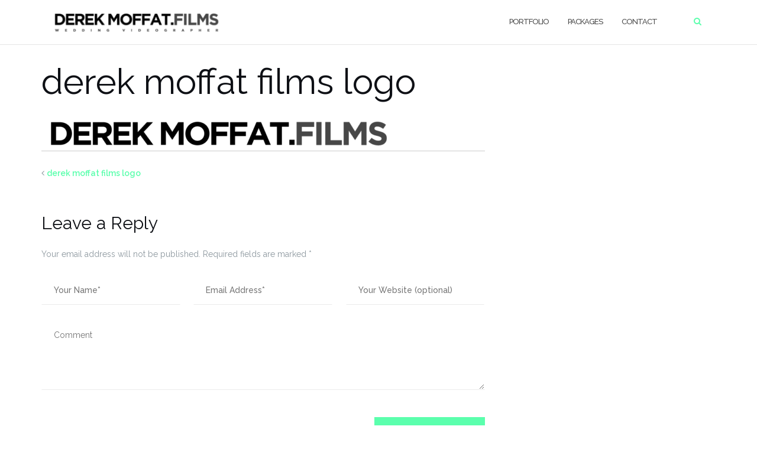

--- FILE ---
content_type: text/html; charset=UTF-8
request_url: http://derekmoffat.com/derek-moffat-films-logo-2/
body_size: 7569
content:
<!DOCTYPE html>
<html lang="en-US"
	itemscope 
	itemtype="http://schema.org/Article" 
	prefix="og: http://ogp.me/ns#" >
<head>
	<meta charset="UTF-8">
	<meta name="viewport" content="width=device-width, initial-scale=1">
	<link rel="profile" href="http://gmpg.org/xfn/11">
	<link rel="pingback" href="http://derekmoffat.com/xmlrpc.php">

	<title>derek moffat films logo &#8211; Derek Moffat Films</title>
<link rel='dns-prefetch' href='//fonts.googleapis.com' />
<link rel='dns-prefetch' href='//s.w.org' />
<link rel="alternate" type="application/rss+xml" title="Derek Moffat Films &raquo; Feed" href="http://derekmoffat.com/feed/" />
<link rel="alternate" type="application/rss+xml" title="Derek Moffat Films &raquo; Comments Feed" href="http://derekmoffat.com/comments/feed/" />
<link rel="alternate" type="application/rss+xml" title="Derek Moffat Films &raquo; derek moffat films logo Comments Feed" href="http://derekmoffat.com/feed/?attachment_id=64" />
		<script type="text/javascript">
			window._wpemojiSettings = {"baseUrl":"https:\/\/s.w.org\/images\/core\/emoji\/11\/72x72\/","ext":".png","svgUrl":"https:\/\/s.w.org\/images\/core\/emoji\/11\/svg\/","svgExt":".svg","source":{"concatemoji":"http:\/\/derekmoffat.com\/wp-includes\/js\/wp-emoji-release.min.js?ver=4.9.26"}};
			!function(e,a,t){var n,r,o,i=a.createElement("canvas"),p=i.getContext&&i.getContext("2d");function s(e,t){var a=String.fromCharCode;p.clearRect(0,0,i.width,i.height),p.fillText(a.apply(this,e),0,0);e=i.toDataURL();return p.clearRect(0,0,i.width,i.height),p.fillText(a.apply(this,t),0,0),e===i.toDataURL()}function c(e){var t=a.createElement("script");t.src=e,t.defer=t.type="text/javascript",a.getElementsByTagName("head")[0].appendChild(t)}for(o=Array("flag","emoji"),t.supports={everything:!0,everythingExceptFlag:!0},r=0;r<o.length;r++)t.supports[o[r]]=function(e){if(!p||!p.fillText)return!1;switch(p.textBaseline="top",p.font="600 32px Arial",e){case"flag":return s([55356,56826,55356,56819],[55356,56826,8203,55356,56819])?!1:!s([55356,57332,56128,56423,56128,56418,56128,56421,56128,56430,56128,56423,56128,56447],[55356,57332,8203,56128,56423,8203,56128,56418,8203,56128,56421,8203,56128,56430,8203,56128,56423,8203,56128,56447]);case"emoji":return!s([55358,56760,9792,65039],[55358,56760,8203,9792,65039])}return!1}(o[r]),t.supports.everything=t.supports.everything&&t.supports[o[r]],"flag"!==o[r]&&(t.supports.everythingExceptFlag=t.supports.everythingExceptFlag&&t.supports[o[r]]);t.supports.everythingExceptFlag=t.supports.everythingExceptFlag&&!t.supports.flag,t.DOMReady=!1,t.readyCallback=function(){t.DOMReady=!0},t.supports.everything||(n=function(){t.readyCallback()},a.addEventListener?(a.addEventListener("DOMContentLoaded",n,!1),e.addEventListener("load",n,!1)):(e.attachEvent("onload",n),a.attachEvent("onreadystatechange",function(){"complete"===a.readyState&&t.readyCallback()})),(n=t.source||{}).concatemoji?c(n.concatemoji):n.wpemoji&&n.twemoji&&(c(n.twemoji),c(n.wpemoji)))}(window,document,window._wpemojiSettings);
		</script>
		<style type="text/css">
img.wp-smiley,
img.emoji {
	display: inline !important;
	border: none !important;
	box-shadow: none !important;
	height: 1em !important;
	width: 1em !important;
	margin: 0 .07em !important;
	vertical-align: -0.1em !important;
	background: none !important;
	padding: 0 !important;
}
</style>
<link rel='stylesheet' id='contact-form-7-css'  href='http://derekmoffat.com/wp-content/plugins/contact-form-7/includes/css/styles.css?ver=5.0.1' type='text/css' media='all' />
<link rel='stylesheet' id='fancybox-css'  href='http://derekmoffat.com/wp-content/plugins/fancybox-for-wordpress/assets/css/fancybox.css?ver=1.3.4' type='text/css' media='all' />
<!--[if lt IE 9]>
<link rel='stylesheet' id='fancybox-ie-css'  href='http://derekmoffat.com/wp-content/plugins/fancybox-for-wordpress/assets/css/fancybox.ie.css?ver=1.3.4' type='text/css' media='all' />
<![endif]-->
<link rel='stylesheet' id='Total_Soft_Gallery_Video-css'  href='http://derekmoffat.com/wp-content/plugins/gallery-videos/CSS/Total-Soft-Gallery-Video-Widget.css?ver=4.9.26' type='text/css' media='all' />
<link rel='stylesheet' id='fontawesome-css-css'  href='http://derekmoffat.com/wp-content/plugins/gallery-videos/CSS/totalsoft.css?ver=4.9.26' type='text/css' media='all' />
<link rel='stylesheet' id='bootstrap-css'  href='http://derekmoffat.com/wp-content/themes/shapely/assets/css/bootstrap.min.css?ver=4.9.26' type='text/css' media='all' />
<link rel='stylesheet' id='font-awesome-css'  href='http://derekmoffat.com/wp-content/themes/shapely/assets/css/font-awesome.min.css?ver=4.9.26' type='text/css' media='all' />
<link rel='stylesheet' id='shapely-fonts-css'  href='//fonts.googleapis.com/css?family=Raleway%3A100%2C300%2C400%2C500%2C600%2C700%7COpen+Sans%3A400%2C500%2C600&#038;ver=4.9.26' type='text/css' media='all' />
<link rel='stylesheet' id='flexslider-css'  href='http://derekmoffat.com/wp-content/themes/shapely/assets/css/flexslider.css?ver=4.9.26' type='text/css' media='all' />
<link rel='stylesheet' id='shapely-style-css'  href='http://derekmoffat.com/wp-content/themes/shapely/style.css?ver=4.9.26' type='text/css' media='all' />
<link rel='stylesheet' id='owl.carousel-css'  href='http://derekmoffat.com/wp-content/themes/shapely/assets/js/owl-carousel/owl.carousel.min.css?ver=4.9.26' type='text/css' media='all' />
<link rel='stylesheet' id='owl.carousel.theme-css'  href='http://derekmoffat.com/wp-content/themes/shapely/assets/js/owl-carousel/owl.theme.default.css?ver=4.9.26' type='text/css' media='all' />
<script type='text/javascript' src='http://derekmoffat.com/wp-includes/js/jquery/jquery.js?ver=1.12.4'></script>
<script type='text/javascript' src='http://derekmoffat.com/wp-includes/js/jquery/jquery-migrate.min.js?ver=1.4.1'></script>
<script type='text/javascript' src='http://derekmoffat.com/wp-content/plugins/fancybox-for-wordpress/assets/js/jquery.fancybox.js?ver=1.3.4'></script>
<script type='text/javascript' src='http://derekmoffat.com/wp-includes/js/jquery/ui/core.min.js?ver=1.11.4'></script>
<script type='text/javascript' src='http://derekmoffat.com/wp-content/plugins/gallery-videos/JS/modernizr.custom.js?ver=4.9.26'></script>
<script type='text/javascript'>
/* <![CDATA[ */
var object = {"ajaxurl":"http:\/\/derekmoffat.com\/wp-admin\/admin-ajax.php"};
/* ]]> */
</script>
<script type='text/javascript' src='http://derekmoffat.com/wp-content/plugins/gallery-videos/JS/Total-Soft-Gallery-Video-Widget.js?ver=4.9.26'></script>
<script type='text/javascript'>
/* <![CDATA[ */
var mb_ajax = {"ajaxurl":"http:\/\/derekmoffat.com\/wp-admin\/admin-ajax.php"};
/* ]]> */
</script>
<script type='text/javascript' src='http://derekmoffat.com/wp-content/plugins/maxbuttons/js/min/front.js?ver=7.0'></script>
<link rel='https://api.w.org/' href='http://derekmoffat.com/wp-json/' />
<link rel="EditURI" type="application/rsd+xml" title="RSD" href="http://derekmoffat.com/xmlrpc.php?rsd" />
<link rel="wlwmanifest" type="application/wlwmanifest+xml" href="http://derekmoffat.com/wp-includes/wlwmanifest.xml" /> 
<meta name="generator" content="WordPress 4.9.26" />
<link rel='shortlink' href='http://derekmoffat.com/?p=64' />
<link rel="alternate" type="application/json+oembed" href="http://derekmoffat.com/wp-json/oembed/1.0/embed?url=http%3A%2F%2Fderekmoffat.com%2Fderek-moffat-films-logo-2%2F" />
<link rel="alternate" type="text/xml+oembed" href="http://derekmoffat.com/wp-json/oembed/1.0/embed?url=http%3A%2F%2Fderekmoffat.com%2Fderek-moffat-films-logo-2%2F&#038;format=xml" />

<!-- Fancybox for WordPress v3.1.8 -->
<style type="text/css">
	div.fancybox-caption{display:none !important;}
	
	img.fancybox-image{border-width:10px;border-color:#FFFFFF;border-style:solid;height:auto;}
	div.fancybox-bg{background-color:rgba(102,102,102,0.3);opacity:1 !important;}div.fancybox-content{border-color:#FFFFFF}
	div#fancybox-title{background-color:#FFFFFF}
	div.fancybox-content{background-color:#FFFFFF}
	div#fancybox-title-inside{color:#333333}
	
	
	
	div.fancybox-caption p.caption-title{display:inline-block}
	div.fancybox-caption p.caption-title{font-size:14px}
	div.fancybox-caption p.caption-title{color:#333333}
	div.fancybox-caption {color:#333333}div.fancybox-caption p.caption-title {background:#fff; width:auto;padding:10px 30px;}
</style><script type="text/javascript">
	jQuery(function(){

		jQuery.fn.getTitle = function() { // Copy the title of every IMG tag and add it to its parent A so that fancybox can show titles
			var arr = jQuery("a[data-fancybox]");
									jQuery.each(arr, function() {
										var title = jQuery(this).children("img").attr("title");
										 var caption = jQuery(this).next("figcaption").html();
                                        if(caption && title){jQuery(this).attr("title",title+" " + caption)}else if(title){ jQuery(this).attr("title",title);}else if(caption){jQuery(this).attr("title",caption);}
									});			}

		// Supported file extensions
		var thumbnails = jQuery("a:has(img)").not(".nolightbox").not('.envira-gallery-link').not('.ngg-simplelightbox').filter( function() { return /\.(jpe?g|png|gif|mp4|webp|bmp|pdf)(\?[^/]*)*$/i.test(jQuery(this).attr('href')) });

		// Add data-type iframe for links that are not images or videos.
        var iframeLinks = jQuery('.fancyboxforwp').filter( function() { return ! /\.(jpe?g|png|gif|mp4|webp|bmp|pdf)(\?[^/]*)*$/i.test(jQuery(this).attr('href')) }).filter( function() { return ! /vimeo|youtube/i.test(jQuery(this).attr('href')) });
        iframeLinks.attr({ "data-type" : "iframe" }).getTitle();

				// Gallery All
		thumbnails.addClass("fancyboxforwp").attr("data-fancybox","gallery").getTitle();
        iframeLinks.attr({ "data-fancybox":"gallery" }).getTitle();

		// Gallery type NONE
		


		// Call fancybox and apply it on any link with a rel atribute that starts with "fancybox", with the options set on the admin panel
		jQuery("a.fancyboxforwp").fancyboxforwp({
			loop: false,
			smallBtn: false,
			zoomOpacity: "auto",
			animationEffect: "fade",
			animationDuration: 500,
			transitionEffect: "fade",
			transitionDuration : "300",
			overlayShow: true,
			overlayOpacity: "0.3",
			titleShow: true,
			titlePosition: "inside",
			keyboard: true,
			showCloseButton: false,
			arrows: true,
			clickContent: false,
            clickSlide: "close",
			wheel: false,
			toolbar: true,
			preventCaptionOverlap: true,
			onInit: function() { },			onDeactivate: function() { },			beforeClose: function() { },			afterShow: function() { },			afterClose: function() { },			caption : function( instance, item ) {var testing = jQuery(this).context.title;var caption = jQuery(this).data('caption') || '';if ( item.type === 'image' && testing.length ) {caption = (caption.length ? caption + '<br />' : '') + '<p class="caption-title">'+testing+'</p>' ;}return caption;},
			afterLoad : function( instance, current ) {current.$content.append('<div class=\"fancybox-custom-caption\" style=\" position: absolute;left:0;right:0;color:#000;padding-top:10px;bottom:-50px;margin:0 auto;text-align:center; \">' + current.opts.caption + '</div>');},
					});
		
	})
</script>
<!-- END Fancybox for WordPress -->
<style type="text/css">a, .image-bg a, .contact-section .social-icons li a, a:visited, .footer .footer-credits a, .post-content .post-meta li a, .post-content .shapely-category a, .module.widget-handle i {color:#5bffad }a:hover, a:active, .post-title a:hover,
        .image-bg a:hover, .contact-section .social-icons li a:hover, .footer .footer-credits a:hover, .post-content .post-meta li a:hover,
        .widget.widget_recent_entries ul li a:focus, .widget.widget_recent_entries ul li a:hover,
        .widget.widget_recent_comments ul li .comment-author-link a:focus, .widget.widget_recent_comments ul li .comment-author-link a:hover,
        .widget.widget_archive > div ul li a:focus, .widget.widget_archive > div ul li a:hover, .widget.widget_archive ul li a:focus, .widget.widget_archive ul li a:hover, .widget.widget_categories > div ul li a:focus, .widget.widget_categories > div ul li a:hover, .widget.widget_categories ul li a:focus, .widget.widget_categories ul li a:hover, .widget.widget_meta > div ul li a:focus, .widget.widget_meta > div ul li a:hover, .widget.widget_meta ul li a:focus, .widget.widget_meta ul li a:hover, .widget.widget_pages > div ul li a:focus, .widget.widget_pages > div ul li a:hover, .widget.widget_pages ul li a:focus, .widget.widget_pages ul li a:hover, .widget.widget_nav_menu > div ul li a:focus, .widget.widget_nav_menu > div ul li a:hover, .widget.widget_nav_menu ul li a:focus, .widget.widget_nav_menu ul li a:hover,
        .widget.widget_nav_menu .menu > li a:focus, .widget.widget_nav_menu .menu > li a:hover,
        .widget.widget_tag_cloud a:focus, .widget.widget_tag_cloud a:hover, .widget_product_categories ul.product-categories li a:hover, .widget_product_tag_cloud .tagcloud a:hover, .widget_products .product_list_widget a:hover,
        .woocommerce.widget ul.cart_list li a:hover, .woocommerce.widget ul.product_list_widget li a:hover, .woocommerce .widget_layered_nav_filters ul li a:hover, .woocommerce .widget_layered_nav ul li a:hover,
        .main-navigation .menu > li > ul li:hover > a, .main-navigation .menu > li > ul .dropdown:hover:after,
        .post-content .shapely-category a:hover, .post-content .shapely-category a:focus, .main-navigation .menu li:hover > a, .main-navigation .menu > li:hover:after { color: #27ba8e;}.btn-filled, .btn-filled:visited, .woocommerce #respond input#submit.alt,
          .woocommerce a.button.alt, .woocommerce button.button.alt,
          .woocommerce input.button.alt, .woocommerce #respond input#submit,
          .woocommerce a.button, .woocommerce button.button,
          .woocommerce input.button,
          .video-widget .video-controls button,
          input[type="submit"],
          button[type="submit"],
          .post-content .more-link { background:#5bffad !important; border: 2px solid#5bffad !important;}.shapely_home_parallax > section:not(.image-bg) .btn-white { color:#5bffad !important; border: 2px solid#5bffad !important; }.btn-filled:hover, .woocommerce #respond input#submit.alt:hover,
          .woocommerce a.button.alt:hover, .woocommerce button.button.alt:hover,
          .woocommerce input.button.alt:hover, .woocommerce #respond input#submit:hover,
          .woocommerce a.button:hover, .woocommerce button.button:hover,
          .woocommerce input.button:hover,
          .video-widget .video-controls button:hover,
          input[type="submit"]:hover,
          button[type="submit"]:hover,
          .post-content .more-link:hover, .btn:not(.btn-white):hover, .button:not(.btn-white):hover  { background: #27ba8e !important; border: 2px solid#27ba8e !important;}.shapely_home_parallax > section:not(.image-bg) .btn-white:hover, .shapely_home_parallax > section:not(.image-bg) .btn-white:focus, .pagination span:not( .dots ), .pagination a:hover, .woocommerce-pagination ul.page-numbers span.page-numbers, .woocommerce nav.woocommerce-pagination ul li a:focus, .woocommerce nav.woocommerce-pagination ul li a:hover, .woocommerce nav.woocommerce-pagination ul li span.current { background-color: #27ba8e !important; border-color: #27ba8e !important;color: #fff !important; }.widget.widget_search .search-form > input#s:hover, .widget.widget_search .search-form > input#s:focus, .widget.widget_calendar #wp-calendar td:not(.pad):not(#next):not(#prev)#today, .widget_product_search .woocommerce-product-search > input.search-field:hover, .widget_product_search .woocommerce-product-search > input.search-field:focus, .widget.widget_search input[type="text"]:focus + button[type="submit"].searchsubmit, .widget.widget_search input[type="text"]:hover + button[type="submit"].searchsubmit, textarea:hover, textarea:focus, input[type="text"]:hover, input[type="search"]:hover, input[type="email"]:hover, input[type="tel"]:hover, input[type="text"]:focus, input[type="search"]:focus, input[type="email"]:focus, input[type="tel"]:focus, .widget.widget_product_search input[type="text"]:focus + button[type="submit"].searchsubmit, .widget.widget_product_search input[type="text"]:hover + button[type="submit"].searchsubmit { border-color: #27ba8e !important }.widget.widget_calendar #wp-calendar > caption:after, .widget.widget_calendar #wp-calendar td:not(.pad):not(#next):not(#prev)#today:hover { background-color: #27ba8e }.widget.widget_search input[type="text"]:focus + button[type="submit"].searchsubmit, .widget.widget_search input[type="text"]:hover + button[type="submit"].searchsubmit, .widget.widget_product_search input[type="text"]:focus + button[type="submit"].searchsubmit, .widget.widget_product_search input[type="text"]:hover + button[type="submit"].searchsubmit { color: #27ba8e }</style></head>

<body class="attachment attachment-template-default single single-attachment postid-64 attachmentid-64 attachment-png wp-custom-logo has-sidebar-right">
<div id="page" class="site">
	<a class="skip-link screen-reader-text" href="#content">Skip to content</a>

	<header id="masthead" class="site-header" role="banner">
		<div class="nav-container">
			<nav id="site-navigation" class="main-navigation" role="navigation">
				<div class="container nav-bar">
					<div class="flex-row">
						<div class="module left site-title-container">
							<a href="http://derekmoffat.com/" class="custom-logo-link" rel="home" itemprop="url"><img width="292" height="35" src="http://derekmoffat.com/wp-content/uploads/2018/03/cropped-derek-moffat-films-logo-w-WV-1-300x35.png" class="custom-logo logo" alt="Derek Moffat Films" itemprop="logo" srcset="http://derekmoffat.com/wp-content/uploads/2018/03/cropped-derek-moffat-films-logo-w-WV-1-300x35.png 300w, http://derekmoffat.com/wp-content/uploads/2018/03/cropped-derek-moffat-films-logo-w-WV-1.png 1000w" sizes="(max-width: 292px) 100vw, 292px" /></a>						</div>
						<div class="module widget-handle mobile-toggle right visible-sm visible-xs">
							<i class="fa fa-bars"></i>
						</div>
						<div class="module-group right">
							<div class="module left">
								<div class="collapse navbar-collapse navbar-ex1-collapse"><ul id="menu" class="menu"><li id="menu-item-19" class="menu-item menu-item-type-post_type menu-item-object-page menu-item-19"><a title="PORTFOLIO" href="http://derekmoffat.com/portfolio/">PORTFOLIO</a></li>
<li id="menu-item-18" class="menu-item menu-item-type-post_type menu-item-object-page menu-item-18"><a title="PACKAGES" href="http://derekmoffat.com/packages/">PACKAGES</a></li>
<li id="menu-item-16" class="menu-item menu-item-type-post_type menu-item-object-page menu-item-16"><a title="CONTACT" href="http://derekmoffat.com/contact/">CONTACT</a></li>
</ul></div>							</div>
							<!--end of menu module-->
							<div class="module widget-handle search-widget-handle left hidden-xs hidden-sm">
								<div class="search">
									<i class="fa fa-search"></i>
									<span class="title">Site Search</span>
								</div>
								<div class="function">
								<form role="search" method="get" id="searchform" class="search-form" action="http://derekmoffat.com/" >
    <label class="screen-reader-text" for="s">Search for:</label>
    <input type="text" placeholder="Type Here" type="text" value="" name="s" id="s" />
    <button type="submit" class="searchsubmit"><i class="fa fa-search" aria-hidden="true"></i><span class="screen-reader-text">Search</span></button>
    </form>								</div>
							</div>
						</div>
						<!--end of module group-->
					</div>
				</div>
			</nav><!-- #site-navigation -->
		</div>
	</header><!-- #masthead -->
	<div id="content" class="main-container">
					<div class="header-callout">
									</div>
		
		<section class="content-area  pt0 ">
			<div id="main" class="container" role="main">
	<div class="row">
				<div id="primary" class="col-md-8 mb-xs-24 sidebar-right">
																
<article id="post-64" class="post-64 attachment type-attachment status-inherit hentry">
	<header class="entry-header">
				<h1 class="entry-title">derek moffat films logo</h1>	</header><!-- .entry-header -->

	<div class="entry-content">
		<img width="600" height="61" src="http://derekmoffat.com/wp-content/uploads/2018/03/derek-moffat-films-logo-1-e1522452850542.png" class="attachment-full size-full" alt="" />	</div><!-- .entry-content -->
			<hr/>
		<div class="shapely-next-prev row">
			<div class="col-md-6 text-left">
				<div class="wrapper"><span class="fa fa-angle-left"></span> <a href="http://derekmoffat.com/derek-moffat-films-logo-2/" rel="prev">derek moffat films logo</a></div>			</div>
			<div class="col-md-6 text-right">
							</div>
		</div>
	</article><!-- #post-## -->

<div id="comments" class="comments-area comments  nolist">
		<div id="respond" class="comment-respond">
		<h3 id="reply-title" class="comment-reply-title">Leave a Reply <small><a rel="nofollow" id="cancel-comment-reply-link" href="/derek-moffat-films-logo-2/#respond" style="display:none;">Cancel reply</a></small></h3>			<form action="http://derekmoffat.com/wp-comments-post.php" method="post" id="commentform" class="comment-form" novalidate>
				<p class="comment-notes"><span id="email-notes">Your email address will not be published.</span> Required fields are marked <span class="required">*</span></p><textarea placeholder="Comment" id="comment" name="comment" cols="45" rows="8" aria-required="true" required="required"></textarea><input id="author" placeholder="Your Name*" name="author" type="text" value="" size="30"  aria-required='true' required="required" />
<input id="email" name="email" type="email" placeholder="Email Address*" value="" size="30" aria-required='true' required="required" />
<input placeholder="Your Website (optional)" id="url" name="url" type="text" value="" size="30" />
<p class="form-submit"><input name="submit" type="submit" id="submit" class="submit" value="Leave Comment" /> <input type='hidden' name='comment_post_ID' value='64' id='comment_post_ID' />
<input type='hidden' name='comment_parent' id='comment_parent' value='0' />
</p>			</form>
			</div><!-- #respond -->
	
</div><!-- #comments -->
		</div><!-- #primary -->
		
	</div>

</div><!-- #main -->
</section><!-- section -->

<div class="footer-callout">
	</div>

<footer id="colophon" class="site-footer footer bg-dark" role="contentinfo">
	<div class="container footer-inner">
		<div class="row">
			
		</div>

		<div class="row">
			<div class="site-info col-sm-6">
				<div class="copyright-text">
					© 2018 Derek Moffat Films				</div>
				<div class="footer-credits">
					Theme by <a href="https://colorlib.com/" target="_blank" title="Colorlib">Colorlib</a> Powered by <a href="http://wordpress.org/" target="_blank" title="WordPress.org">WordPress</a>				</div>
			</div><!-- .site-info -->
			<div class="col-sm-6 text-right">
							</div>
		</div>
	</div>

	<a class="btn btn-sm fade-half back-to-top inner-link" href="#top"><i class="fa fa-angle-up"></i></a>
</footer><!-- #colophon -->
</div>
</div><!-- #page -->

		<script type="text/javascript">
			jQuery(document).ready(function ($) {
				if ( $(window).width() >= 767 ) {
					$('.navbar-nav > li.menu-item > a').click(function () {
						window.location = $(this).attr('href');
					});
				}
			});
		</script>
	<script type='text/javascript'>
/* <![CDATA[ */
var wpcf7 = {"apiSettings":{"root":"http:\/\/derekmoffat.com\/wp-json\/contact-form-7\/v1","namespace":"contact-form-7\/v1"},"recaptcha":{"messages":{"empty":"Please verify that you are not a robot."}},"cached":"1"};
/* ]]> */
</script>
<script type='text/javascript' src='http://derekmoffat.com/wp-content/plugins/contact-form-7/includes/js/scripts.js?ver=5.0.1'></script>
<script type='text/javascript' src='http://derekmoffat.com/wp-content/themes/shapely/assets/js/skip-link-focus-fix.js?ver=20160115'></script>
<script type='text/javascript' src='http://derekmoffat.com/wp-includes/js/comment-reply.min.js?ver=4.9.26'></script>
<script type='text/javascript' src='http://derekmoffat.com/wp-content/themes/shapely/assets/js/flexslider.min.js?ver=20160222'></script>
<script type='text/javascript' src='http://derekmoffat.com/wp-content/themes/shapely/assets/js/owl-carousel/owl.carousel.min.js?ver=20160115'></script>
<script type='text/javascript' src='http://derekmoffat.com/wp-includes/js/imagesloaded.min.js?ver=3.2.0'></script>
<script type='text/javascript' src='http://derekmoffat.com/wp-content/themes/shapely/assets/js/shapely-scripts.js?ver=20160115'></script>
<script type='text/javascript' src='http://derekmoffat.com/wp-includes/js/wp-embed.min.js?ver=4.9.26'></script>

</body>
</html>

<!-- Page generated by LiteSpeed Cache 3.6.4 on 2026-01-29 10:57:43 -->